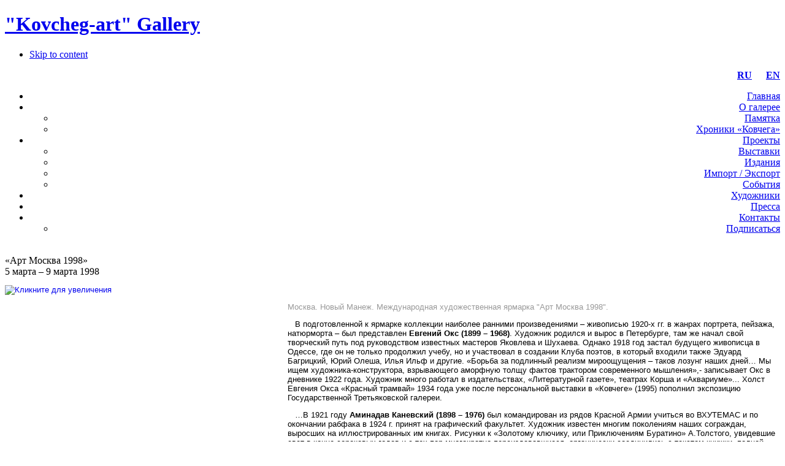

--- FILE ---
content_type: text/html; charset=utf-8
request_url: https://kovcheg-art.ru/import-export/158-art-moscow-1998
body_size: 9071
content:

<!DOCTYPE html PUBLIC "-//W3C//DTD XHTML 1.0 Transitional//EN" "http://www.w3.org/TR/xhtml1/DTD/xhtml1-transitional.dtd">

<html xmlns="http://www.w3.org/1999/xhtml" xml:lang="ru-ru" lang="ru-ru">

<head>
  <base href="https://kovcheg-art.ru/import-export/158-art-moscow-1998" />
  <meta http-equiv="content-type" content="text/html; charset=utf-8" />
  <meta name="robots" content="index, follow" />
  <meta name="keywords" content="искусство, живопись, графика, гравюра, офорт, художник, художники, картины, выставка, выставки, галерея, Ковчег, выставочный зал, советские художники, Басыров, Александр Максимов, Александр Ливанов, Игорь Поляков, Аксельрод, Лабас, Александр Шевченко" />
  <meta name="title" content="Международная художественная ярмарка «Арт Москва 1998»" />
  <meta name="description" content="Russian art of the twentieth century - the announcements of exhibitions, past exhibitions, inter-museum exhibition projects" />
  <meta name="generator" content="Joomla! 1.5 - Open Source Content Management" />
  <title>Международная художественная ярмарка «Арт Москва 1998»</title>
  <link href="/templates/ja_mona/favicon.ico" rel="shortcut icon" type="image/x-icon" />
  <link rel="stylesheet" href="/media/system/css/modal.css" type="text/css" />
  <script type="text/javascript" src="/media/system/js/mootools.js"></script>
  <script type="text/javascript" src="/media/system/js/caption.js"></script>
  <script type="text/javascript" src="/media/system/js/modal.js"></script>
  <script type="text/javascript">

		window.addEvent('domready', function() {

			SqueezeBox.initialize({});

			$$('a.modal').each(function(el) {
				el.addEvent('click', function(e) {
					new Event(e).stop();
					SqueezeBox.fromElement(el);
				});
			});
		});
  </script>

<link rel="stylesheet" href="https://kovcheg-art.ru/templates/system/css/system.css" type="text/css" />
<link rel="stylesheet" href="https://kovcheg-art.ru/templates/system/css/general.css" type="text/css" />
<link rel="stylesheet" href="https://kovcheg-art.ru/templates/ja_mona/css/template.css" type="text/css" />
<link rel="stylesheet" href="https://kovcheg-art.ru/templates/ja_mona/css/typo.css" type="text/css" />

<script language="javascript" type="text/javascript">
	var siteurl = 'https://kovcheg-art.ru/';
	var tmplurl = 'https://kovcheg-art.ru/templates/ja_mona';
</script>

<script language="javascript" type="text/javascript" src="https://kovcheg-art.ru/templates/ja_mona/js/ja.script.js"></script>
<!-- js for dragdrop -->

<!-- Cufont -->
<script language="javascript" type="text/javascript" src="https://kovcheg-art.ru/templates/ja_mona/js/cufon/cufon.js"></script>
<script language="javascript" type="text/javascript" src="https://kovcheg-art.ru/templates/ja_mona/js/cufon/Segoe_Print_400.font.js"></script>
<script type="text/javascript">
		Cufon.replace('.title-big, .title-small, div.logo-text h1 a span, h2.contentheading, div#ja-menu-title', { fontFamily: 'Hobo Std' });
</script>
<!-- // Cufont -->

<!-- Menu head -->
			<link href="https://kovcheg-art.ru/templates/ja_mona/ja_menus/ja_moomenu/ja.moomenu.css" rel="stylesheet" type="text/css" />
			<script src="https://kovcheg-art.ru/templates/ja_mona/ja_menus/ja_moomenu/ja.moomenu.js" language="javascript" type="text/javascript" ></script>
			<link href="https://kovcheg-art.ru/templates/ja_mona/css/colors/default.css" rel="stylesheet" type="text/css" />

<script type="text/javascript">

  var _gaq = _gaq || [];
  _gaq.push(['_setAccount', 'UA-19949901-1']);
  _gaq.push(['_trackPageview']);

  (function() {
    var ga = document.createElement('script'); ga.type = 'text/javascript'; ga.async = true;
    ga.src = ('https:' == document.location.protocol ? 'https://ssl' : 'http://www') + '.google-analytics.com/ga.js';
    var s = document.getElementsByTagName('script')[0]; s.parentNode.insertBefore(ga, s);
  })();

</script>

<!-- Facebook Pixel Code -->
<script>
  !function(f,b,e,v,n,t,s)
  {if(f.fbq)return;n=f.fbq=function(){n.callMethod?
  n.callMethod.apply(n,arguments):n.queue.push(arguments)};
  if(!f._fbq)f._fbq=n;n.push=n;n.loaded=!0;n.version='2.0';
  n.queue=[];t=b.createElement(e);t.async=!0;
  t.src=v;s=b.getElementsByTagName(e)[0];
  s.parentNode.insertBefore(t,s)}(window, document,'script',
  'https://connect.facebook.net/en_US/fbevents.js');
  fbq('init', '1473384939397356');
  fbq('track', 'PageView');
</script>
<noscript><img height="1" width="1" style="display:none"
  src="https://www.facebook.com/tr?id=1473384939397356&ev=PageView&noscript=1"
/></noscript>
<!-- End Facebook Pixel Code -->


<!-- U24 Lytebox Header Begin -->
<script type="text/javascript" language="javascript" src="https://kovcheg-art.ru//plugins/system/u24/lytebox/3.22/lytebox.original.js"></script>
<link rel="stylesheet" href="https://kovcheg-art.ru//plugins/system/u24/lytebox/3.22/lytebox.css" type="text/css" media="screen" />
<!-- U24 Lytebox Header End -->
<script type="text/javascript" src="https://kovcheg-art.ru/components/com_imageshow/jscript/swfobject.js"></script>
<link rel="stylesheet" href="https://kovcheg-art.ru/components/com_imageshow/assets/css/style.css" type="text/css" /></head>
<body id="bd" class="  fs3" >
<a name="Top" id="Top"></a>

<!-- Facebook likebox -->
<div id="fb-root"></div> 
<script>(function(d, s, id) {
  var js, fjs = d.getElementsByTagName(s)[0];
  if (d.getElementById(id)) return;
  js = d.createElement(s); js.id = id;
  js.src = "//connect.facebook.net/ru_RU/all.js#xfbml=1&appId=218995954859390";
  fjs.parentNode.insertBefore(js, fjs);
}(document, 'script', 'facebook-jssdk'));</script>

<div id="ja-main" class="main">
	
	<!-- HEADER -->
	<div id="ja-header">
	
		<div id="ja-logo">
			<!-- LOGO -->
						<h1 class="logo">
				<a href="/index.php" title="&quot;Kovcheg-art&quot; Gallery"><span>&quot;Kovcheg-art&quot; Gallery</span></a>
			</h1>
						<!-- //LOGO -->
		</div>	
			
		<!-- MAIN NAVIGATION -->
 
<div id="ja-mainnav">  
			<ul class="no-display">
				<li><a href="/import-export/158-art-moscow-1998#ja-content" title="Skip to content">Skip to content</a></li>
			</ul>
            <div align="right"> <strong><img width="15" height="9" src="http://www.emblems.ru/pics/countrys/Rossiya/flag_sm.gif" border="0" />&nbsp;<a href="/" title="Русская версия">RU</a></strong>   <strong><img width="15" height="9" src="http://www.emblems.ru/pics/countrys/Velikobritaniya/flag_sm.gif" border="0" />&nbsp;<a rel="nofollow" href="http://eng.kovcheg-art.ru/" title="English version">EN</a></strong>
			  <ul id="ja-cssmenu" class="clearfix">
<li ><a href="https://kovcheg-art.ru/" class="menu-item0 first-item" id="menu1" title="Главная"><span class="menu-title">Главная</span></a></li> 
<li class="havechild"><a href="/about" class="menu-item1" id="menu63" title="О галерее"><span class="menu-title">О галерее</span></a><ul><li ><a href="/about/pamyatka-dlya" class=" first-item" id="menu73" title="Памятка"><span class="menu-title">Памятка</span></a></li> 
<li ><a href="/about/25let" class=" last-item" id="menu74" title="Хроники «Ковчега»"><span class="menu-title">Хроники «Ковчега»</span></a></li> 
</ul></li> 
<li class="havechild"><a href="/project" class="menu-item2" id="menu64" title="Проекты"><span class="menu-title">Проекты</span></a><ul><li ><a href="/project/exhibitions" class=" first-item" id="menu68" title="Выставки"><span class="menu-title">Выставки</span></a></li> 
<li ><a href="/project/publication"  id="menu70" title="Издания"><span class="menu-title">Издания</span></a></li> 
<li ><a href="/project/import-export"  id="menu69" title="Импорт / Экспорт"><span class="menu-title">Импорт / Экспорт</span></a></li> 
<li ><a href="/project/sobitiya" class=" last-item" id="menu82" title="События"><span class="menu-title">События</span></a></li> 
</ul></li> 
<li ><a href="/artists" class="menu-item3" id="menu65" title="Художники"><span class="menu-title">Художники</span></a></li> 
<li ><a href="/press" class="menu-item4" id="menu66" title="Пресса"><span class="menu-title">Пресса</span></a></li> 
<li class="havechild"><a href="/contact" class="menu-item5 last-item" id="menu67" title="Контакты"><span class="menu-title">Контакты</span></a><ul><li ><a href="/contact/subscribe" class=" first-item" id="menu84" title="Подписаться"><span class="menu-title">Подписаться</span></a></li> 
</ul></li> 
</ul>
		    </div>
		</div>
		<!-- //MAIN NAVIGATION -->
			
	</div>
	<!-- //HEADER -->
	
		
		
<br><!--Hr align="left" width="65%"-->	
		
	<!-- CONTAINER -->
    
	<div id="ja-container" class="clearfix">
	  
		<!-- CONTENT -->  
        
		<div id="ja-mainbody">
			
			<div id="ja-current-content" class="clearfix">
			






<div class="article-content">
<div class="componentheading"><!--  /* Style Definitions */  p.MsoNormal, li.MsoNormal, div.MsoNormal 	{mso-style-parent:""; 	margin:0cm; 	margin-bottom:.0001pt; 	mso-pagination:widow-orphan; 	font-size:12.0pt; 	font-family:"Times New Roman"; 	mso-fareast-font-family:"Times New Roman";} @page Section1 	{size:612.0pt 792.0pt; 	margin:2.0cm 42.5pt 2.0cm 3.0cm; 	mso-header-margin:36.0pt; 	mso-footer-margin:36.0pt; 	mso-paper-source:0;} div.Section1 	{page:Section1;} --><span style="font-family: 'Times New Roman'; font-size: 12pt">«</span>Арт Москва 1998<span style="font-family: 'Times New Roman'; font-size: 12pt">»</span></div><div class="article-meta">5 марта – 9 марта 1998</div><span style="line-height: normal; font-family: verdana, helvetica; color: #000000; font-size: 13px" class="Apple-style-span"><h2 style="background-image: none; font-family: verdana, helvetica; color: #808080; font-size: 16px; font-weight: bold; text-decoration: none"><span style="color: #000000; font-size: 13px; font-weight: normal" class="Apple-style-span"><a href="/images/impex/art-moscow-1998-max.jpg" rel="lytebox"><img src="/images/impex/art-moscow-1998-mini.jpg" border="0" alt="Кликните для увеличения" width="461" height="300" align="left" /></a></span></h2><h6 style="background-image: none; font-family: verdana, helvetica; color: #808080; font-size: 13px; font-weight: bold; text-decoration: none; margin: 0px"><p>&nbsp;</p></h6><h6 style="background-image: none; margin: 0px"><font class="Apple-style-span" color="#000000"><font size="3" class="Apple-style-span"><span style="font-size: 13px; font-weight: normal" class="Apple-style-span"><p><span style="font-weight: normal" class="Apple-style-span"><font class="Apple-style-span" color="#000000"><font color="#999999">Москва. Новый Манеж. Международная художественная ярмарка "Арт Москва 1998".</font></font></span></p></span></font><font size="3" class="Apple-style-span"><span style="font-size: 13px; font-weight: normal" class="Apple-style-span">   В подготовленной к ярмарке коллекции наиболее ранними произведениями – живописью 1920-х гг. в жанрах портрета, пейзажа, натюрморта – был представлен <strong>Евгений Окс (1899 – 1968)</strong>. Художник родился и вырос в Петербурге, там же начал свой творческий путь под руководством известных мастеров Яковлева и Шухаева. Однако 1918 год застал будущего живописца в Одессе, где он не только продолжил учебу, но и участвовал в создании Клуба поэтов, в который входили также Эдуард Багрицкий, Юрий Олеша, Илья Ильф и другие. «Борьба за подлинный реализм мироощущения – таков лозунг наших дней… Мы ищем художника-конструктора, взрывающего аморфную толщу фактов трактором современного мышления»,- записывает Окс в дневнике 1922 года. Художник много работал в издательствах, «Литературной газете», театрах Корша и «Аквариуме»... Холст Евгения Окса «Красный трамвай» 1934 года уже после персональной выставки в «Ковчеге» (1995) пополнил экспозицию Государственной Третьяковской галереи.   </span></font></font></h6><p><font class="Apple-style-span" color="#000000"><font size="3" class="Apple-style-span"><span style="font-size: 13px; font-weight: normal" class="Apple-style-span">   …В 1921 году <strong>Аминадав Каневский (1898 – 1976)</strong> был командирован из рядов Красной Армии учиться во ВХУТЕМАС и по окончании рабфака в 1924 г. принят на графический факультет. Художник известен многим поколениям наших сограждан, выросших на иллюстрированных им книгах. Рисунки к «Золотому ключику, или Приключениям Буратино» А.Толстого, увидевшие свет в конце сороковых годов и с тех пор многократно переиздававшиеся, органически соединились с текстом книжки, полной сказочного очарования и лукавого юмора. В те же годы делались иллюстрации к «Мойдодыру» и «Тараканищу» К. Чуковского, чуть позднее были проиллюстрированы книги С. Маршака, А. Барто, С. Михалкова, В. Маяковского, Н. Носова… Богатое творческое наследие художника включает также многочисленные станковые произведения, свободно и уверенно выполненные в 1930-е г.г. в технике акварели. Их и представлял «Ковчег». </span></font></font></p><p><font class="Apple-style-span" color="#000000"><font size="3" class="Apple-style-span"><span style="font-size: 13px; font-weight: normal" class="Apple-style-span">   Не менее известен своей книжной графикой другой выпускник ВХУТЕМАСа <strong>Андрей Гончаров (1903 – 1979)</strong>. Гравюры Гончарова к собранию сочинений Шекспира, пьесам Лопе де Вега, сонетам Петрарки стали подлинной классикой. Его манера кажется сухой, отсылающей к средневековым традициям оформления книг. Прослеживающийся во всем четкий замысел подчинен, однако, искреннему чувству художника… Уже в годы юности будущему мастеру повезло с учителями: в 1915 году – первые уроки рисунка в частной студии <strong>К. Юона</strong>, в 1917 г. – поступление в студию <strong>И. Машкова</strong>. В двадцатые годы учеба была продолжена под руководством <strong>А.Шевченко</strong> и <strong>В. Фаворского</strong>. В середине 1920-х г.г. Гончаров вступает в ОСТ (Общество станковистов), начинает преподавательскую деятельность. Работы этого периода в технике акварели, свидетельствующие о становлении прославленного впоследствии мастера, крайне мало известные зрителю, были представлены «Ковчегом». </span></font></font></p><p><font class="Apple-style-span" color="#000000"><font size="3" class="Apple-style-span"><span style="font-size: 13px; font-weight: normal" class="Apple-style-span"><strong>   Игорь Поляков (1909 – 1942)</strong>, чей творческий путь начался с поступления в 1928 году на графический факультет ВХУТЕИНа, был представлен на ярмарке рисунками моделей периода 1930-х годов. Учеба у <strong>В. Фаворского</strong>, а впоследствии творческая работа совместно с <strong>А. Гончаровым</strong> и <strong>Л. Бруни</strong> сказались на формировании разностороннего художника, работавшего для театра, в монументальном искусстве (фрески и сграффито), свободно рисовавшего, писавшего акварелью, гуашью и темперой. Со второй половины тридцатых годов И.Поляков активно участвовал в выставках, однако смерть в рядах Красной Армии помешала осуществлению многих творческих планов…     </span></font></font></p><p><font class="Apple-style-span" color="#000000"><font size="3" class="Apple-style-span"><span style="font-size: 13px; font-weight: normal" class="Apple-style-span">   Имя <strong>Вениамина Эйгеса (1888 – 1956)</strong> встречается уже в каталоге первой выставки «Бубнового валета» (1910 г.). Член Московского Союза художников с 1932 г., В. Эйгес много работал в жанре лирического московского пейзажа. В экспозиции на стенде «Ковчега» он был представлен графическим наследием – акварелями и рисунками, созданными в разные годы, сочетающими индивидуальное видение художника с установками и общей живописно-пластической культурой первой половины ХХ века.    </span></font></font></p><p><font class="Apple-style-span" color="#000000"><font size="3" class="Apple-style-span"><span style="font-size: 13px; font-weight: normal" class="Apple-style-span">   Творческий путь <strong>Ольги Эйгес (1910 – 1996)</strong>, племянницы В. Эйгеса, был долгим. После техникума Памяти 1905 года О. Эйгес в 1938 г. поступила в МГХИ им. Сурикова, где ее педагогом стал <strong>А. Дейнека</strong>. Через год она вступает в Московский Союз художников. Наряду с живописью и графикой О. Эйгес много работала в жанре плаката. Коллекция цирковых плакатов 1940-х – 60-х годов, а также рисунки и эскизы переданы «Ковчегом» еще при жизни Ю. Никулина в собрание Старого московского цирка на Цветном бульваре. Вниманию коллекционеров «Ковчег» предлагал акварели раннего периода ее творчества.    </span></font></font></p><p><font class="Apple-style-span" color="#000000"><font size="3" class="Apple-style-span"><span style="font-size: 13px; font-weight: normal" class="Apple-style-span">   Искусство<strong> Ростислава Барто (1902 – 1974)</strong> отличает изысканность и камерность. Основы его мастерства были заложены в 1920-е г.г., во времена обучения у прославленных мастеров <strong>Н. Купреянова</strong>, <strong>И. Нивинского</strong>,<strong> А. Шевченко</strong>. Мотивы многих работ привезены художником из творческих поездок в Грузию, Абхазию, Дагестан.<strong> </strong>Барто много путешествовал по Средней Азии, привлекавшей его своей романтичностью и загадочностью. На стенде «Ковчег» экспонировал произведения 1930-х – 60-х г.г. в техниках темперы, гуаши, монотипии. </span></font></font></p><p><font class="Apple-style-span" color="#000000"><font size="3" class="Apple-style-span"><span style="font-size: 13px; font-weight: normal" class="Apple-style-span">   В период учебы во ВХУТЕМАСе – в начале двадцатых годов – <strong>Валерий Каптерев (1900 – 1981)</strong> ощутил влияние своего учителя, классика отечественного искусства А. Шевченко. На долгие десятилетия Каптерев сохранил интерес к самоценности пластических поисков, синтезу наивного и профессионального искусства. В его работах реализуется стремление к плоскостности, примитивизации форм, открытому цвету. Предметы в живописных натюрмортах Каптерева – это еще и символы, знаки культурных пластов, раскрывающие ассоциативный ход мыслей автора.  Произведения 1960-х годов, выполненные маслом на картоне, были включены в коллекцию «Ковчега» для показа на ярмарке.    </span></font></font></p><p><font class="Apple-style-span" color="#000000"><font size="3" class="Apple-style-span"><span style="font-size: 13px; font-weight: normal" class="Apple-style-span">   В отличие от большинства перечисленных выше авторов, чьи произведения хранятся в крупнейших российских музеях, начиная с ГМИИ им. А.С.Пушкина и Третьяковской галереи, работы<strong> Михаила Кузнецова (1883 – 1962)</strong>, выполненные в уникальной для нашего времени технике энкаустики (восковой живописи, после смерти художника никогда не экспонировались. Между тем, высочайшее мастерство их исполнения свидетельствует о незаурядном таланте автора. О художнике известно, что в 1922 г. он окончил ВХУТЕМАС; как и Эйгес, Барто, Каптерев, был участником общества «Бытие», в 1938 г. вступил в Союз художников… Выполненные Кузнецовым<strong> </strong>в 1950-е – 60-е годы портреты, пейзажи, композиции, эскизы для театра могли бы явиться подлинным открытием даже для специалистов.    </span></font></font></p><div><font class="Apple-style-span" color="#000000"><font class="Apple-style-span" color="#000000"><br /></font></font></div></span></div>


<span class="article_separator">&nbsp;</span>



 
			</div>
		</div>
		<!-- //CONTENT -->
			
				<!--COLUMN -->
		<div id="ja-cols">
								<div class="moduletable_menu">
					<h3>Меню</h3>
					<ul class="menu"><li class="item1"><a href="https://kovcheg-art.ru/"><span>Главная</span></a></li><li class="parent item63"><a href="/about"><span>О галерее</span></a></li><li class="parent item64"><a href="/project"><span>Проекты</span></a></li><li class="item65"><a href="/artists"><span>Художники</span></a></li><li class="item66"><a href="/press"><span>Пресса</span></a></li><li class="parent item67"><a href="/contact"><span>Контакты</span></a></li></ul>		</div>
			<div class="moduletable">
					<form action="index.php" method="post">
	<div class="search">
		<input name="searchword" id="mod_search_searchword" maxlength="20" alt="Поиск" class="inputbox" type="text" size="20" value="поиск..."  onblur="if(this.value=='') this.value='поиск...';" onfocus="if(this.value=='поиск...') this.value='';" />	</div>
	<input type="hidden" name="task"   value="search" />
	<input type="hidden" name="option" value="com_search" />
	<input type="hidden" name="Itemid" value="79" />
</form>		</div>
	
					<div class="moduletable">
					<a href="/contact/subscribe"><img src="/email-button.jpg"></a>		</div>
			<div class="moduletable">
					<div class="advs bannergroup">

<div class="banneritem"><!-- AddThis Button BEGIN -->
<div class="addthis_toolbox addthis_default_style addthis_32x32_style">
<a class="addthis_button_preferred_1"></a>
<a class="addthis_button_preferred_2"></a>
<a class="addthis_button_preferred_3"></a>
<a class="addthis_button_preferred_4"></a>
<a class="addthis_button_compact"></a>
</div>
<script type="text/javascript">var addthis_config = {"data_track_clickback":true};</script>
<script type="text/javascript" src="http://s7.addthis.com/js/250/addthis_widget.js#username=x0cr1me"></script>
<!-- AddThis Button END -->	</div>

</div>



 		</div>
			<div class="moduletable">
					<div class="fb-like-box" data-href="http://www.facebook.com/pages/%D0%93%D0%B0%D0%BB%D0%B5%D1%80%D0%B5%D1%8F-%D0%9A%D0%BE%D0%B2%D1%87%D0%B5%D0%B3/306583089359845" data-width="222" data-show-faces="true" data-border-color="697813" data-stream="false" data-header="false"></div>		</div>
			<div class="moduletable">
					<a href="https://soundstream.media/playlist/nezabytyye-imena" target="_blank"><img src="/imena-podcast.jpg"></a>		</div>
	
		</div>
		<!-- //COLUMN -->
				
	</div>
	<!-- //CONTAINER -->

	
	<!-- FOOTER -->
<noindex>
	<div id="ja-footer" class="wrap clearfix">
  
				<div class="ja-footermenu">
		   
		</div>
		
			
		<div class="ja-copyright">
			<div class="advs bannergroup">


</div>



 <small>&#169; 2026 &quot;Kovcheg-art&quot; Gallery. Все права защищены. Designed by 
<a href="http://we-can.ru" title="Joomla" target="blank">we-can.ru</a>.</small>

		</div>
		
	</div>
	<!-- //FOOTER -->	
</noindex>

</div>
	
<div id="ja-deco">
	<img src="https://kovcheg-art.ru/templates/ja_mona/images/default/symbol.png" alt="Symbol" />
	</div>


<script type="text/javascript">
	//addSpanToTitle();
	jaAddFirstItemToTopmenu();
	jaAddFirstItemToMainlevelmenu();
	//jaRemoveLastContentSeparator();
	//jaRemoveLastTrBg();
	//moveReadmore();
	//addIEHover();
	//slideshowOnWalk ();
	//apply png ie6 main background
</script>
</body>

</html>